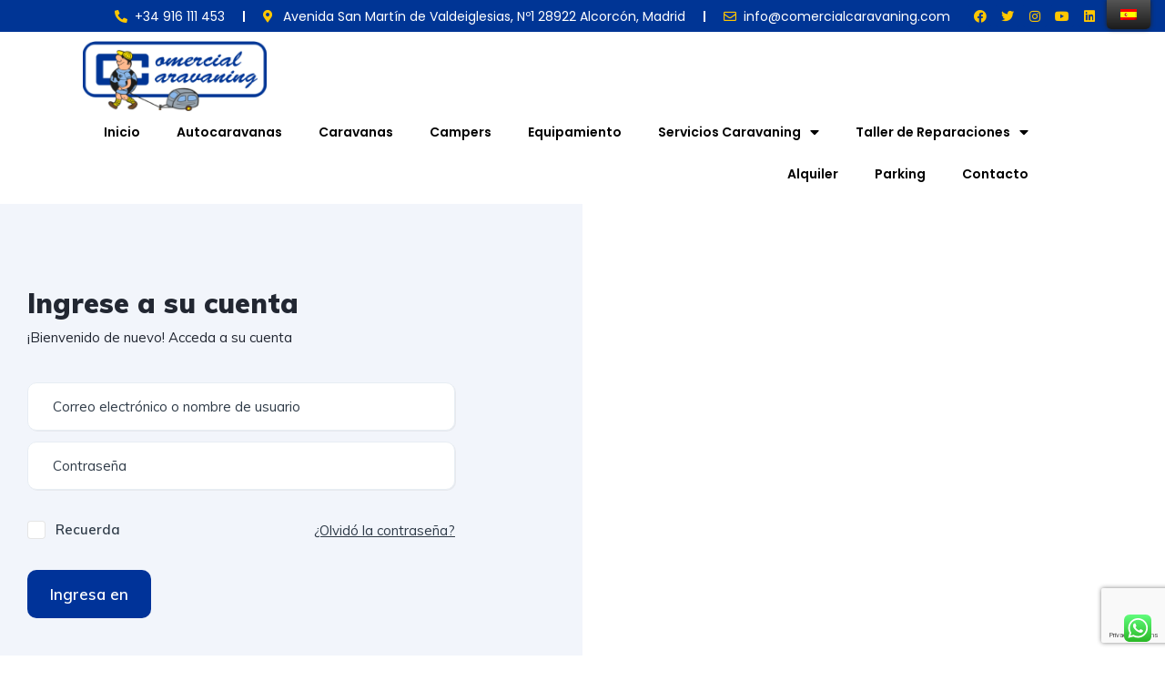

--- FILE ---
content_type: text/html; charset=utf-8
request_url: https://www.google.com/recaptcha/api2/anchor?ar=1&k=6LfRX-sZAAAAAN_3u2MvKTWGN79qd9NgrqO06tw0&co=aHR0cHM6Ly93d3cuY29tZXJjaWFsY2FyYXZhbmluZy5jb206NDQz&hl=en&v=PoyoqOPhxBO7pBk68S4YbpHZ&size=invisible&anchor-ms=20000&execute-ms=30000&cb=lmivbxvncibs
body_size: 48568
content:
<!DOCTYPE HTML><html dir="ltr" lang="en"><head><meta http-equiv="Content-Type" content="text/html; charset=UTF-8">
<meta http-equiv="X-UA-Compatible" content="IE=edge">
<title>reCAPTCHA</title>
<style type="text/css">
/* cyrillic-ext */
@font-face {
  font-family: 'Roboto';
  font-style: normal;
  font-weight: 400;
  font-stretch: 100%;
  src: url(//fonts.gstatic.com/s/roboto/v48/KFO7CnqEu92Fr1ME7kSn66aGLdTylUAMa3GUBHMdazTgWw.woff2) format('woff2');
  unicode-range: U+0460-052F, U+1C80-1C8A, U+20B4, U+2DE0-2DFF, U+A640-A69F, U+FE2E-FE2F;
}
/* cyrillic */
@font-face {
  font-family: 'Roboto';
  font-style: normal;
  font-weight: 400;
  font-stretch: 100%;
  src: url(//fonts.gstatic.com/s/roboto/v48/KFO7CnqEu92Fr1ME7kSn66aGLdTylUAMa3iUBHMdazTgWw.woff2) format('woff2');
  unicode-range: U+0301, U+0400-045F, U+0490-0491, U+04B0-04B1, U+2116;
}
/* greek-ext */
@font-face {
  font-family: 'Roboto';
  font-style: normal;
  font-weight: 400;
  font-stretch: 100%;
  src: url(//fonts.gstatic.com/s/roboto/v48/KFO7CnqEu92Fr1ME7kSn66aGLdTylUAMa3CUBHMdazTgWw.woff2) format('woff2');
  unicode-range: U+1F00-1FFF;
}
/* greek */
@font-face {
  font-family: 'Roboto';
  font-style: normal;
  font-weight: 400;
  font-stretch: 100%;
  src: url(//fonts.gstatic.com/s/roboto/v48/KFO7CnqEu92Fr1ME7kSn66aGLdTylUAMa3-UBHMdazTgWw.woff2) format('woff2');
  unicode-range: U+0370-0377, U+037A-037F, U+0384-038A, U+038C, U+038E-03A1, U+03A3-03FF;
}
/* math */
@font-face {
  font-family: 'Roboto';
  font-style: normal;
  font-weight: 400;
  font-stretch: 100%;
  src: url(//fonts.gstatic.com/s/roboto/v48/KFO7CnqEu92Fr1ME7kSn66aGLdTylUAMawCUBHMdazTgWw.woff2) format('woff2');
  unicode-range: U+0302-0303, U+0305, U+0307-0308, U+0310, U+0312, U+0315, U+031A, U+0326-0327, U+032C, U+032F-0330, U+0332-0333, U+0338, U+033A, U+0346, U+034D, U+0391-03A1, U+03A3-03A9, U+03B1-03C9, U+03D1, U+03D5-03D6, U+03F0-03F1, U+03F4-03F5, U+2016-2017, U+2034-2038, U+203C, U+2040, U+2043, U+2047, U+2050, U+2057, U+205F, U+2070-2071, U+2074-208E, U+2090-209C, U+20D0-20DC, U+20E1, U+20E5-20EF, U+2100-2112, U+2114-2115, U+2117-2121, U+2123-214F, U+2190, U+2192, U+2194-21AE, U+21B0-21E5, U+21F1-21F2, U+21F4-2211, U+2213-2214, U+2216-22FF, U+2308-230B, U+2310, U+2319, U+231C-2321, U+2336-237A, U+237C, U+2395, U+239B-23B7, U+23D0, U+23DC-23E1, U+2474-2475, U+25AF, U+25B3, U+25B7, U+25BD, U+25C1, U+25CA, U+25CC, U+25FB, U+266D-266F, U+27C0-27FF, U+2900-2AFF, U+2B0E-2B11, U+2B30-2B4C, U+2BFE, U+3030, U+FF5B, U+FF5D, U+1D400-1D7FF, U+1EE00-1EEFF;
}
/* symbols */
@font-face {
  font-family: 'Roboto';
  font-style: normal;
  font-weight: 400;
  font-stretch: 100%;
  src: url(//fonts.gstatic.com/s/roboto/v48/KFO7CnqEu92Fr1ME7kSn66aGLdTylUAMaxKUBHMdazTgWw.woff2) format('woff2');
  unicode-range: U+0001-000C, U+000E-001F, U+007F-009F, U+20DD-20E0, U+20E2-20E4, U+2150-218F, U+2190, U+2192, U+2194-2199, U+21AF, U+21E6-21F0, U+21F3, U+2218-2219, U+2299, U+22C4-22C6, U+2300-243F, U+2440-244A, U+2460-24FF, U+25A0-27BF, U+2800-28FF, U+2921-2922, U+2981, U+29BF, U+29EB, U+2B00-2BFF, U+4DC0-4DFF, U+FFF9-FFFB, U+10140-1018E, U+10190-1019C, U+101A0, U+101D0-101FD, U+102E0-102FB, U+10E60-10E7E, U+1D2C0-1D2D3, U+1D2E0-1D37F, U+1F000-1F0FF, U+1F100-1F1AD, U+1F1E6-1F1FF, U+1F30D-1F30F, U+1F315, U+1F31C, U+1F31E, U+1F320-1F32C, U+1F336, U+1F378, U+1F37D, U+1F382, U+1F393-1F39F, U+1F3A7-1F3A8, U+1F3AC-1F3AF, U+1F3C2, U+1F3C4-1F3C6, U+1F3CA-1F3CE, U+1F3D4-1F3E0, U+1F3ED, U+1F3F1-1F3F3, U+1F3F5-1F3F7, U+1F408, U+1F415, U+1F41F, U+1F426, U+1F43F, U+1F441-1F442, U+1F444, U+1F446-1F449, U+1F44C-1F44E, U+1F453, U+1F46A, U+1F47D, U+1F4A3, U+1F4B0, U+1F4B3, U+1F4B9, U+1F4BB, U+1F4BF, U+1F4C8-1F4CB, U+1F4D6, U+1F4DA, U+1F4DF, U+1F4E3-1F4E6, U+1F4EA-1F4ED, U+1F4F7, U+1F4F9-1F4FB, U+1F4FD-1F4FE, U+1F503, U+1F507-1F50B, U+1F50D, U+1F512-1F513, U+1F53E-1F54A, U+1F54F-1F5FA, U+1F610, U+1F650-1F67F, U+1F687, U+1F68D, U+1F691, U+1F694, U+1F698, U+1F6AD, U+1F6B2, U+1F6B9-1F6BA, U+1F6BC, U+1F6C6-1F6CF, U+1F6D3-1F6D7, U+1F6E0-1F6EA, U+1F6F0-1F6F3, U+1F6F7-1F6FC, U+1F700-1F7FF, U+1F800-1F80B, U+1F810-1F847, U+1F850-1F859, U+1F860-1F887, U+1F890-1F8AD, U+1F8B0-1F8BB, U+1F8C0-1F8C1, U+1F900-1F90B, U+1F93B, U+1F946, U+1F984, U+1F996, U+1F9E9, U+1FA00-1FA6F, U+1FA70-1FA7C, U+1FA80-1FA89, U+1FA8F-1FAC6, U+1FACE-1FADC, U+1FADF-1FAE9, U+1FAF0-1FAF8, U+1FB00-1FBFF;
}
/* vietnamese */
@font-face {
  font-family: 'Roboto';
  font-style: normal;
  font-weight: 400;
  font-stretch: 100%;
  src: url(//fonts.gstatic.com/s/roboto/v48/KFO7CnqEu92Fr1ME7kSn66aGLdTylUAMa3OUBHMdazTgWw.woff2) format('woff2');
  unicode-range: U+0102-0103, U+0110-0111, U+0128-0129, U+0168-0169, U+01A0-01A1, U+01AF-01B0, U+0300-0301, U+0303-0304, U+0308-0309, U+0323, U+0329, U+1EA0-1EF9, U+20AB;
}
/* latin-ext */
@font-face {
  font-family: 'Roboto';
  font-style: normal;
  font-weight: 400;
  font-stretch: 100%;
  src: url(//fonts.gstatic.com/s/roboto/v48/KFO7CnqEu92Fr1ME7kSn66aGLdTylUAMa3KUBHMdazTgWw.woff2) format('woff2');
  unicode-range: U+0100-02BA, U+02BD-02C5, U+02C7-02CC, U+02CE-02D7, U+02DD-02FF, U+0304, U+0308, U+0329, U+1D00-1DBF, U+1E00-1E9F, U+1EF2-1EFF, U+2020, U+20A0-20AB, U+20AD-20C0, U+2113, U+2C60-2C7F, U+A720-A7FF;
}
/* latin */
@font-face {
  font-family: 'Roboto';
  font-style: normal;
  font-weight: 400;
  font-stretch: 100%;
  src: url(//fonts.gstatic.com/s/roboto/v48/KFO7CnqEu92Fr1ME7kSn66aGLdTylUAMa3yUBHMdazQ.woff2) format('woff2');
  unicode-range: U+0000-00FF, U+0131, U+0152-0153, U+02BB-02BC, U+02C6, U+02DA, U+02DC, U+0304, U+0308, U+0329, U+2000-206F, U+20AC, U+2122, U+2191, U+2193, U+2212, U+2215, U+FEFF, U+FFFD;
}
/* cyrillic-ext */
@font-face {
  font-family: 'Roboto';
  font-style: normal;
  font-weight: 500;
  font-stretch: 100%;
  src: url(//fonts.gstatic.com/s/roboto/v48/KFO7CnqEu92Fr1ME7kSn66aGLdTylUAMa3GUBHMdazTgWw.woff2) format('woff2');
  unicode-range: U+0460-052F, U+1C80-1C8A, U+20B4, U+2DE0-2DFF, U+A640-A69F, U+FE2E-FE2F;
}
/* cyrillic */
@font-face {
  font-family: 'Roboto';
  font-style: normal;
  font-weight: 500;
  font-stretch: 100%;
  src: url(//fonts.gstatic.com/s/roboto/v48/KFO7CnqEu92Fr1ME7kSn66aGLdTylUAMa3iUBHMdazTgWw.woff2) format('woff2');
  unicode-range: U+0301, U+0400-045F, U+0490-0491, U+04B0-04B1, U+2116;
}
/* greek-ext */
@font-face {
  font-family: 'Roboto';
  font-style: normal;
  font-weight: 500;
  font-stretch: 100%;
  src: url(//fonts.gstatic.com/s/roboto/v48/KFO7CnqEu92Fr1ME7kSn66aGLdTylUAMa3CUBHMdazTgWw.woff2) format('woff2');
  unicode-range: U+1F00-1FFF;
}
/* greek */
@font-face {
  font-family: 'Roboto';
  font-style: normal;
  font-weight: 500;
  font-stretch: 100%;
  src: url(//fonts.gstatic.com/s/roboto/v48/KFO7CnqEu92Fr1ME7kSn66aGLdTylUAMa3-UBHMdazTgWw.woff2) format('woff2');
  unicode-range: U+0370-0377, U+037A-037F, U+0384-038A, U+038C, U+038E-03A1, U+03A3-03FF;
}
/* math */
@font-face {
  font-family: 'Roboto';
  font-style: normal;
  font-weight: 500;
  font-stretch: 100%;
  src: url(//fonts.gstatic.com/s/roboto/v48/KFO7CnqEu92Fr1ME7kSn66aGLdTylUAMawCUBHMdazTgWw.woff2) format('woff2');
  unicode-range: U+0302-0303, U+0305, U+0307-0308, U+0310, U+0312, U+0315, U+031A, U+0326-0327, U+032C, U+032F-0330, U+0332-0333, U+0338, U+033A, U+0346, U+034D, U+0391-03A1, U+03A3-03A9, U+03B1-03C9, U+03D1, U+03D5-03D6, U+03F0-03F1, U+03F4-03F5, U+2016-2017, U+2034-2038, U+203C, U+2040, U+2043, U+2047, U+2050, U+2057, U+205F, U+2070-2071, U+2074-208E, U+2090-209C, U+20D0-20DC, U+20E1, U+20E5-20EF, U+2100-2112, U+2114-2115, U+2117-2121, U+2123-214F, U+2190, U+2192, U+2194-21AE, U+21B0-21E5, U+21F1-21F2, U+21F4-2211, U+2213-2214, U+2216-22FF, U+2308-230B, U+2310, U+2319, U+231C-2321, U+2336-237A, U+237C, U+2395, U+239B-23B7, U+23D0, U+23DC-23E1, U+2474-2475, U+25AF, U+25B3, U+25B7, U+25BD, U+25C1, U+25CA, U+25CC, U+25FB, U+266D-266F, U+27C0-27FF, U+2900-2AFF, U+2B0E-2B11, U+2B30-2B4C, U+2BFE, U+3030, U+FF5B, U+FF5D, U+1D400-1D7FF, U+1EE00-1EEFF;
}
/* symbols */
@font-face {
  font-family: 'Roboto';
  font-style: normal;
  font-weight: 500;
  font-stretch: 100%;
  src: url(//fonts.gstatic.com/s/roboto/v48/KFO7CnqEu92Fr1ME7kSn66aGLdTylUAMaxKUBHMdazTgWw.woff2) format('woff2');
  unicode-range: U+0001-000C, U+000E-001F, U+007F-009F, U+20DD-20E0, U+20E2-20E4, U+2150-218F, U+2190, U+2192, U+2194-2199, U+21AF, U+21E6-21F0, U+21F3, U+2218-2219, U+2299, U+22C4-22C6, U+2300-243F, U+2440-244A, U+2460-24FF, U+25A0-27BF, U+2800-28FF, U+2921-2922, U+2981, U+29BF, U+29EB, U+2B00-2BFF, U+4DC0-4DFF, U+FFF9-FFFB, U+10140-1018E, U+10190-1019C, U+101A0, U+101D0-101FD, U+102E0-102FB, U+10E60-10E7E, U+1D2C0-1D2D3, U+1D2E0-1D37F, U+1F000-1F0FF, U+1F100-1F1AD, U+1F1E6-1F1FF, U+1F30D-1F30F, U+1F315, U+1F31C, U+1F31E, U+1F320-1F32C, U+1F336, U+1F378, U+1F37D, U+1F382, U+1F393-1F39F, U+1F3A7-1F3A8, U+1F3AC-1F3AF, U+1F3C2, U+1F3C4-1F3C6, U+1F3CA-1F3CE, U+1F3D4-1F3E0, U+1F3ED, U+1F3F1-1F3F3, U+1F3F5-1F3F7, U+1F408, U+1F415, U+1F41F, U+1F426, U+1F43F, U+1F441-1F442, U+1F444, U+1F446-1F449, U+1F44C-1F44E, U+1F453, U+1F46A, U+1F47D, U+1F4A3, U+1F4B0, U+1F4B3, U+1F4B9, U+1F4BB, U+1F4BF, U+1F4C8-1F4CB, U+1F4D6, U+1F4DA, U+1F4DF, U+1F4E3-1F4E6, U+1F4EA-1F4ED, U+1F4F7, U+1F4F9-1F4FB, U+1F4FD-1F4FE, U+1F503, U+1F507-1F50B, U+1F50D, U+1F512-1F513, U+1F53E-1F54A, U+1F54F-1F5FA, U+1F610, U+1F650-1F67F, U+1F687, U+1F68D, U+1F691, U+1F694, U+1F698, U+1F6AD, U+1F6B2, U+1F6B9-1F6BA, U+1F6BC, U+1F6C6-1F6CF, U+1F6D3-1F6D7, U+1F6E0-1F6EA, U+1F6F0-1F6F3, U+1F6F7-1F6FC, U+1F700-1F7FF, U+1F800-1F80B, U+1F810-1F847, U+1F850-1F859, U+1F860-1F887, U+1F890-1F8AD, U+1F8B0-1F8BB, U+1F8C0-1F8C1, U+1F900-1F90B, U+1F93B, U+1F946, U+1F984, U+1F996, U+1F9E9, U+1FA00-1FA6F, U+1FA70-1FA7C, U+1FA80-1FA89, U+1FA8F-1FAC6, U+1FACE-1FADC, U+1FADF-1FAE9, U+1FAF0-1FAF8, U+1FB00-1FBFF;
}
/* vietnamese */
@font-face {
  font-family: 'Roboto';
  font-style: normal;
  font-weight: 500;
  font-stretch: 100%;
  src: url(//fonts.gstatic.com/s/roboto/v48/KFO7CnqEu92Fr1ME7kSn66aGLdTylUAMa3OUBHMdazTgWw.woff2) format('woff2');
  unicode-range: U+0102-0103, U+0110-0111, U+0128-0129, U+0168-0169, U+01A0-01A1, U+01AF-01B0, U+0300-0301, U+0303-0304, U+0308-0309, U+0323, U+0329, U+1EA0-1EF9, U+20AB;
}
/* latin-ext */
@font-face {
  font-family: 'Roboto';
  font-style: normal;
  font-weight: 500;
  font-stretch: 100%;
  src: url(//fonts.gstatic.com/s/roboto/v48/KFO7CnqEu92Fr1ME7kSn66aGLdTylUAMa3KUBHMdazTgWw.woff2) format('woff2');
  unicode-range: U+0100-02BA, U+02BD-02C5, U+02C7-02CC, U+02CE-02D7, U+02DD-02FF, U+0304, U+0308, U+0329, U+1D00-1DBF, U+1E00-1E9F, U+1EF2-1EFF, U+2020, U+20A0-20AB, U+20AD-20C0, U+2113, U+2C60-2C7F, U+A720-A7FF;
}
/* latin */
@font-face {
  font-family: 'Roboto';
  font-style: normal;
  font-weight: 500;
  font-stretch: 100%;
  src: url(//fonts.gstatic.com/s/roboto/v48/KFO7CnqEu92Fr1ME7kSn66aGLdTylUAMa3yUBHMdazQ.woff2) format('woff2');
  unicode-range: U+0000-00FF, U+0131, U+0152-0153, U+02BB-02BC, U+02C6, U+02DA, U+02DC, U+0304, U+0308, U+0329, U+2000-206F, U+20AC, U+2122, U+2191, U+2193, U+2212, U+2215, U+FEFF, U+FFFD;
}
/* cyrillic-ext */
@font-face {
  font-family: 'Roboto';
  font-style: normal;
  font-weight: 900;
  font-stretch: 100%;
  src: url(//fonts.gstatic.com/s/roboto/v48/KFO7CnqEu92Fr1ME7kSn66aGLdTylUAMa3GUBHMdazTgWw.woff2) format('woff2');
  unicode-range: U+0460-052F, U+1C80-1C8A, U+20B4, U+2DE0-2DFF, U+A640-A69F, U+FE2E-FE2F;
}
/* cyrillic */
@font-face {
  font-family: 'Roboto';
  font-style: normal;
  font-weight: 900;
  font-stretch: 100%;
  src: url(//fonts.gstatic.com/s/roboto/v48/KFO7CnqEu92Fr1ME7kSn66aGLdTylUAMa3iUBHMdazTgWw.woff2) format('woff2');
  unicode-range: U+0301, U+0400-045F, U+0490-0491, U+04B0-04B1, U+2116;
}
/* greek-ext */
@font-face {
  font-family: 'Roboto';
  font-style: normal;
  font-weight: 900;
  font-stretch: 100%;
  src: url(//fonts.gstatic.com/s/roboto/v48/KFO7CnqEu92Fr1ME7kSn66aGLdTylUAMa3CUBHMdazTgWw.woff2) format('woff2');
  unicode-range: U+1F00-1FFF;
}
/* greek */
@font-face {
  font-family: 'Roboto';
  font-style: normal;
  font-weight: 900;
  font-stretch: 100%;
  src: url(//fonts.gstatic.com/s/roboto/v48/KFO7CnqEu92Fr1ME7kSn66aGLdTylUAMa3-UBHMdazTgWw.woff2) format('woff2');
  unicode-range: U+0370-0377, U+037A-037F, U+0384-038A, U+038C, U+038E-03A1, U+03A3-03FF;
}
/* math */
@font-face {
  font-family: 'Roboto';
  font-style: normal;
  font-weight: 900;
  font-stretch: 100%;
  src: url(//fonts.gstatic.com/s/roboto/v48/KFO7CnqEu92Fr1ME7kSn66aGLdTylUAMawCUBHMdazTgWw.woff2) format('woff2');
  unicode-range: U+0302-0303, U+0305, U+0307-0308, U+0310, U+0312, U+0315, U+031A, U+0326-0327, U+032C, U+032F-0330, U+0332-0333, U+0338, U+033A, U+0346, U+034D, U+0391-03A1, U+03A3-03A9, U+03B1-03C9, U+03D1, U+03D5-03D6, U+03F0-03F1, U+03F4-03F5, U+2016-2017, U+2034-2038, U+203C, U+2040, U+2043, U+2047, U+2050, U+2057, U+205F, U+2070-2071, U+2074-208E, U+2090-209C, U+20D0-20DC, U+20E1, U+20E5-20EF, U+2100-2112, U+2114-2115, U+2117-2121, U+2123-214F, U+2190, U+2192, U+2194-21AE, U+21B0-21E5, U+21F1-21F2, U+21F4-2211, U+2213-2214, U+2216-22FF, U+2308-230B, U+2310, U+2319, U+231C-2321, U+2336-237A, U+237C, U+2395, U+239B-23B7, U+23D0, U+23DC-23E1, U+2474-2475, U+25AF, U+25B3, U+25B7, U+25BD, U+25C1, U+25CA, U+25CC, U+25FB, U+266D-266F, U+27C0-27FF, U+2900-2AFF, U+2B0E-2B11, U+2B30-2B4C, U+2BFE, U+3030, U+FF5B, U+FF5D, U+1D400-1D7FF, U+1EE00-1EEFF;
}
/* symbols */
@font-face {
  font-family: 'Roboto';
  font-style: normal;
  font-weight: 900;
  font-stretch: 100%;
  src: url(//fonts.gstatic.com/s/roboto/v48/KFO7CnqEu92Fr1ME7kSn66aGLdTylUAMaxKUBHMdazTgWw.woff2) format('woff2');
  unicode-range: U+0001-000C, U+000E-001F, U+007F-009F, U+20DD-20E0, U+20E2-20E4, U+2150-218F, U+2190, U+2192, U+2194-2199, U+21AF, U+21E6-21F0, U+21F3, U+2218-2219, U+2299, U+22C4-22C6, U+2300-243F, U+2440-244A, U+2460-24FF, U+25A0-27BF, U+2800-28FF, U+2921-2922, U+2981, U+29BF, U+29EB, U+2B00-2BFF, U+4DC0-4DFF, U+FFF9-FFFB, U+10140-1018E, U+10190-1019C, U+101A0, U+101D0-101FD, U+102E0-102FB, U+10E60-10E7E, U+1D2C0-1D2D3, U+1D2E0-1D37F, U+1F000-1F0FF, U+1F100-1F1AD, U+1F1E6-1F1FF, U+1F30D-1F30F, U+1F315, U+1F31C, U+1F31E, U+1F320-1F32C, U+1F336, U+1F378, U+1F37D, U+1F382, U+1F393-1F39F, U+1F3A7-1F3A8, U+1F3AC-1F3AF, U+1F3C2, U+1F3C4-1F3C6, U+1F3CA-1F3CE, U+1F3D4-1F3E0, U+1F3ED, U+1F3F1-1F3F3, U+1F3F5-1F3F7, U+1F408, U+1F415, U+1F41F, U+1F426, U+1F43F, U+1F441-1F442, U+1F444, U+1F446-1F449, U+1F44C-1F44E, U+1F453, U+1F46A, U+1F47D, U+1F4A3, U+1F4B0, U+1F4B3, U+1F4B9, U+1F4BB, U+1F4BF, U+1F4C8-1F4CB, U+1F4D6, U+1F4DA, U+1F4DF, U+1F4E3-1F4E6, U+1F4EA-1F4ED, U+1F4F7, U+1F4F9-1F4FB, U+1F4FD-1F4FE, U+1F503, U+1F507-1F50B, U+1F50D, U+1F512-1F513, U+1F53E-1F54A, U+1F54F-1F5FA, U+1F610, U+1F650-1F67F, U+1F687, U+1F68D, U+1F691, U+1F694, U+1F698, U+1F6AD, U+1F6B2, U+1F6B9-1F6BA, U+1F6BC, U+1F6C6-1F6CF, U+1F6D3-1F6D7, U+1F6E0-1F6EA, U+1F6F0-1F6F3, U+1F6F7-1F6FC, U+1F700-1F7FF, U+1F800-1F80B, U+1F810-1F847, U+1F850-1F859, U+1F860-1F887, U+1F890-1F8AD, U+1F8B0-1F8BB, U+1F8C0-1F8C1, U+1F900-1F90B, U+1F93B, U+1F946, U+1F984, U+1F996, U+1F9E9, U+1FA00-1FA6F, U+1FA70-1FA7C, U+1FA80-1FA89, U+1FA8F-1FAC6, U+1FACE-1FADC, U+1FADF-1FAE9, U+1FAF0-1FAF8, U+1FB00-1FBFF;
}
/* vietnamese */
@font-face {
  font-family: 'Roboto';
  font-style: normal;
  font-weight: 900;
  font-stretch: 100%;
  src: url(//fonts.gstatic.com/s/roboto/v48/KFO7CnqEu92Fr1ME7kSn66aGLdTylUAMa3OUBHMdazTgWw.woff2) format('woff2');
  unicode-range: U+0102-0103, U+0110-0111, U+0128-0129, U+0168-0169, U+01A0-01A1, U+01AF-01B0, U+0300-0301, U+0303-0304, U+0308-0309, U+0323, U+0329, U+1EA0-1EF9, U+20AB;
}
/* latin-ext */
@font-face {
  font-family: 'Roboto';
  font-style: normal;
  font-weight: 900;
  font-stretch: 100%;
  src: url(//fonts.gstatic.com/s/roboto/v48/KFO7CnqEu92Fr1ME7kSn66aGLdTylUAMa3KUBHMdazTgWw.woff2) format('woff2');
  unicode-range: U+0100-02BA, U+02BD-02C5, U+02C7-02CC, U+02CE-02D7, U+02DD-02FF, U+0304, U+0308, U+0329, U+1D00-1DBF, U+1E00-1E9F, U+1EF2-1EFF, U+2020, U+20A0-20AB, U+20AD-20C0, U+2113, U+2C60-2C7F, U+A720-A7FF;
}
/* latin */
@font-face {
  font-family: 'Roboto';
  font-style: normal;
  font-weight: 900;
  font-stretch: 100%;
  src: url(//fonts.gstatic.com/s/roboto/v48/KFO7CnqEu92Fr1ME7kSn66aGLdTylUAMa3yUBHMdazQ.woff2) format('woff2');
  unicode-range: U+0000-00FF, U+0131, U+0152-0153, U+02BB-02BC, U+02C6, U+02DA, U+02DC, U+0304, U+0308, U+0329, U+2000-206F, U+20AC, U+2122, U+2191, U+2193, U+2212, U+2215, U+FEFF, U+FFFD;
}

</style>
<link rel="stylesheet" type="text/css" href="https://www.gstatic.com/recaptcha/releases/PoyoqOPhxBO7pBk68S4YbpHZ/styles__ltr.css">
<script nonce="XzObdQFcE75T8LoPboz6cw" type="text/javascript">window['__recaptcha_api'] = 'https://www.google.com/recaptcha/api2/';</script>
<script type="text/javascript" src="https://www.gstatic.com/recaptcha/releases/PoyoqOPhxBO7pBk68S4YbpHZ/recaptcha__en.js" nonce="XzObdQFcE75T8LoPboz6cw">
      
    </script></head>
<body><div id="rc-anchor-alert" class="rc-anchor-alert"></div>
<input type="hidden" id="recaptcha-token" value="[base64]">
<script type="text/javascript" nonce="XzObdQFcE75T8LoPboz6cw">
      recaptcha.anchor.Main.init("[\x22ainput\x22,[\x22bgdata\x22,\x22\x22,\[base64]/[base64]/[base64]/[base64]/[base64]/UltsKytdPUU6KEU8MjA0OD9SW2wrK109RT4+NnwxOTI6KChFJjY0NTEyKT09NTUyOTYmJk0rMTxjLmxlbmd0aCYmKGMuY2hhckNvZGVBdChNKzEpJjY0NTEyKT09NTYzMjA/[base64]/[base64]/[base64]/[base64]/[base64]/[base64]/[base64]\x22,\[base64]\\u003d\x22,\x22wpXChMKaSzLDgsOBw4dWw77DnsKawpRgS0LDqcKfIwHCmMKewq50SSxPw7N7FMOnw5DCn8OCH1QXwq4RdsO0wodtCQVqw6ZpYU3DssKpVjXDhmMlc8OLwrrCoMOXw53DqMOxw7Nsw5nDs8KcwoxCw6/Dr8Ozwo7CnMOvRhgew6zCkMOxw7XDrTwfAy1ww5/DoMOEBH/DjW/[base64]/CnEzCqcKGCH3DlcOJKUhCV0cBIsK1wqfDpUfCt8O2w53Dn2/DmcOidS3DhwBwwol/w75LwqjCjsKcwooKBMKFfgfCgj/CrhbChhDDo2crw4/Ds8KYJCItw60ZbMODwrQ0c8O7f3h3RMOaM8OVd8OKwoDCjG7Cukg+LsOOJRjCqMKQwobDr2NcwqptHcOSI8OPw4LDqwB8w7DDiG5Ww4vCqMKiwqDDmMO+wq3CjWzDijZXw6jCqRHCs8KBAlgRw6/DlMKLLkDCncKZw5U+M1rDrkHCrsKhwqLCrzs/wqPChBzCusOhw58gwoAXw7vDkA0OOsKPw6jDn10ZC8OPUMKVOR7DiMKWVjzCtcKdw7M7wrsOIxHCjMOhwrMveMOLwr4vVMOdVcOgPsOCPSZnw4EFwpFgw7HDl2vDiwHCosOPwp7Cv8KhOsKvw7/CphnDp8OWQcOXb18rGyogJMKRwrvCuBwJw4zCvEnCoAPCqBt/wrbDr8KCw6dfGGstw63ClEHDnMK1HFw+w4xuf8KRw54MwrJxw7vDrlHDgHVmw4UzwpwDw5XDj8O3wr/Dl8KOw6c3KcKCw4jCsT7DisO3R0PCtVDCn8O9ETzCucK5anHCqMOtwp0RCjoWworDknA7WcOtScOSwqfClSPCmcKCY8Oywp/DpRlnCQPCoxvDqMK4wo1CwqjCrsOQwqLDvwTDssKcw5TCkwQ3wq3CiwvDk8KHJQkNCSfDq8OMdgHDoMKTwrcMw4nCjkozw75sw67Crg/[base64]/CgMKpwoIkH8OILsKewrZKw7g1SxcZQgnDnsOiw73DownCq17DqETDqWw8UFAgdw/CvsKldUwEw7vCvsKowod7O8OnwpN9ViTCkVcyw5nClcOPw6DDrHU7fR/CgkwiwpwlDsOvwqDCpSrDlsO4w4EqwrQ5w4lSw7hbwp3DrcO7w5bCjsOlI8KMw6F1w4fCgDAOScO1KsKew7/[base64]/Dr3UBw57Dh8K4w73DocKww4nCpQ4iw6EBVsKbGjHCoj/DumouwqgRC2U3C8Kqw4xhOncNSXLCiC3Cm8KAF8K2cWzCjhE3w69Dw6nCnRFyw4VNOxHCjcOFwqV2w4TDvMOBRVlAwqrCqMKswq17EsOcwql8woHCosKPw6scw5QJw5fCmMOfKjHCliLCrMKkQ3pSw5tjLGTDvsKWCsKlw69dw61ew4fDs8Kfw5BGwoPCvMObw4/CrW5gayXDmcKQw6XCsWg9woVzwrrDikJywqvDol/[base64]/[base64]/[base64]/w5o3NsKxXcO0JgXCtVt2EsKadHLDtsOaBxDCqsK2wr/DuMKpEMO2wqPDomjCusKJw5/Doj3DpEzCscOGOMOIw4VuDzEJwoIeAkYpw5jDm8OPw4LDvcKWw4PDm8KEwp0Ma8O1w5XCtcOnw5puSAvDvnQ3FHdnw4Maw6xswoPCmHLDs0QLMAPCnMO3cw/DkXDDr8K9TR3CicKjwrbCvMKMLxp7eXBiOcK4w4ITWjzCiGQOw7TDh0Jdw5Ivwp/Cs8OCCsORw7TDj8KXKFzCgsOfJ8Kew6VlwqnCh8KJKH3Do0Uaw4TCj2QSUsKBaR1jw4bCucOdw77DscKQJlrCpTslDcOBKcKZdcOEw6JYGBTDtsOawqfDhMOiwrHDiMOTw5UJT8Kpwp3DksKpYVDCgcOWXcONwrcmwrvCpMKkw7dKMcOVHsK/wqAKw6vCu8OiTiXDusKfwqbCvn0dwrJCHsK8woAyeEvDjMOJRXhBwpfCvUQ/w6nDvgnCmT/[base64]/DqsOGw6LDjMKZwq3CocKCD8K2Qy0tUmfDk8O4w58lMcOLw6rCsG/Cv8O9w4vCksKmw7zDrcKbw4fCuMKkwqk4w7xxwpPCsMOafl3CtMK+djhSw7RRGgUTw6LDin/ClE7DrMKmw4oqT1XCvzQ1w6rCs1zCp8K8acKbdMKOeDnDm8K7X2zDnks2TsKATMO4w7s0w6RANnBywpFjw5RtTsOtTMKewohnScOww7rCv8K/[base64]/[base64]/[base64]/DjMOtC8KiTMKRL8KFw5t+w5khcjhFCGBTwqc6w4Y5w4Y/VD/DjsKVcsOkwohhwojCksKgw67CjH4OwozCrcKlOsKAwonCp8KtJWTCjHjDlMKnwqfDrsK4SMO5MnfCvcKAwoDDvADDhsKuHRjDo8K3ahtlw58uw43ClHfDt1vCjcOuw5wxWgHDomDCrsO/TsOwCMOOR8OzPwzDvV4xw4B1ecKfKkd5IRFfwojCtMKgPFPDn8Ouw53DmsOnW3kfBhbDosK1G8OGZSZZAntuw4TDm15ew4LDnMO2PRkow7bCvcKHwrJNw7Jaw4/CvHU0w44pHGkUw4LDi8KvwrPCg13DoSpHdcKbJsOYwo/Ds8Kzw6AtBlteZQMgZsOCT8KVNsOTC3jCvMKIfcOlM8KewpvDvg/CmANvV0M+w4vDhcO0GwLCr8KaNVzClsO5VQnDtyPDs13DsQjCk8KOw6EawrnCm2BfLXnDr8OZIcO8wrUTKR7CscKXSSA7w5x5FDoRPH8cw6/[base64]/W8O3wpzDsMO7wqR6F8KMaDQlw5QVw4nCun/DvMKCw5cLwpvDqsK1A8K2HcKJcwMNw7xdB3XCicOACRVWw5rCt8OWXsK3Mk/CtnzDs2AsEMKoX8OXYsOuD8O1Q8OOJsO2w53CgBXDpHzChsKLREzChwTCsMKSWsO8wrjDtcOZw7RrwqjCo2UoJnHCtsKiw6HDni7DssKXwpAZdsONDsOpasK3w4Nyw5/DpkrDrgrCkHjCnh7Drz7CpcOiw6hDwqfCiMOsw6MUwoRrwq9sw4cXw7bCk8KRWBrCvW3CjXzDnMOuVMK/HsKTMMKfNMO9OsKKaR9bTFLDhsK7OsKDw7FQEkElE8Oyw7txCcOAZsOpFMK9w4jDucOkwplzfMOwMnnCtGfDmBLCn2jCmBRawrUkGkZfU8O5w7jDl0fChXEnw4zDt2LCp8OAKMKpwot/w5zDvsKbw7BOwqLCkMKRwo97w7how5XDnsO4w7nDgCTDlUzCrcOAXwLCrsKoDMO0wo/CvE3Dj8Kcw5R+cMKnw6cEDMOERcK+wokKDsKRw63DlcOrbDfCuFPDpFkowqMzVVVTFhrDs1jChMO1HAFUw44Rw49Ew7TDpcOmw4wFGsOawq53wr05wpPClDnDnl7CjMKcw5DDt3TCoMOKwpfCpDfDhcOQSMK5EiXCmynCvwTDgcOkEXd0wr/DnMOyw5liVzxOwpbDvUDDn8KYJB/CusObw7XCmcKZwrvCsMKYwrsMwq3ClEbCmXzClV7Ds8KmBj/[base64]/DpMK8w43DnMKKwpkXwodXPUkOJ8Oaw67DpRDCtGJOWzbDt8OqeMOHwobDvsK0w7bCjMOXw4nCsSRZwp0cL8KfUcOWw7vCgGRfwos4TsK2C8O4w5/[base64]/wpvCrCIQLS5Bwq/[base64]/GQtGDwp7wpvClE7Ck3QDOFbDusKBe2vCqMKYRmnDkVwAcsKbFVbDh8Ksw73CrGMSd8KfbsOjwpo1woTCpMOMfBE/wrvCocOOwogjTAvCkcKswpRnwpbCnMOKLMOKDmV0wpjCqMKMwrF9wprDgVPDsDoyWMKzwoAUGkUEEMKSW8OVw5TDosKGw7rDv8Kgw6BzwoDDscOSBcO7IsOuQD3CgsOnwo1Cwps/woNDQADCuCzCqSRzHcOvO3PDmsKkEMKdTFDCmcObAMOJY1/DusOmWF3DgU7DuMOKKMKeAjzDm8KeO00Tc3JiRMOlDiFQw4JhXMKDw5p7wo/ClCUpw67CjMKgw5rCt8KcUcK8KwY4OkkbXXzCu8OqK2oLLsOkXAfCpsK0w7jCtVkLw7rChMKqRSEdw68BMMKLW8KiTirCusK7wpksCGnCl8OOL8Kcw7whwp/DtjzClzzDlAt2w789w7vCicO6wrgzc2/DhsKbw5TDnQpowrnDlcK/AcObw5PDgjPClcOgwqnCrcKiwpHDlsOewrfDrFDDk8Oyw7pLZjJvwqfCt8OWw4nDnAg2ZRLCimNeYcKXKMKgw7DDj8KswrF3wr9TEcOwZjXCiAvCtlDCvcKhEcOEw4ZjHMOJQcOQwr7ClsOOG8OCXMKKw4vCoEppK8K6cCnCgEXDqF/[base64]/CnWQZJsOhE8KDXcObeMOpw6xRDsOFw4UZwqPDripDwo4vE8Kxw5UtISZ/w7g1NjDDgWhdw4NCJcOLw5HCnMKpBE12w4lAURvCog/DrcKkw4QMwrp8wojDuh7CtMO3woPDv8K/[base64]/Ck3PCjQQCGWrCoMKBw7pKwptYbMKCRCLChcOxwpzDk8OhQGXDtsOXwpxEwptyEAJLGMO9cjVtwrfCq8Osdi5yZHtEDcK5YcOaPQnCgTI/BsK8FcODQn0lwqbDmcKlasO8w6JscQTDjzl8b2jDjcO5w4PDugjCswbDu0HCjsOVMzhrTMKubjsrwrURwrjCs8OODcKBEsKDBTp2wo7CmHAUH8OQw53CkMKhEcKKw7jDpcO8a1BZDcO2EsOSwqnClmjDrcKIaHPClMOAUw/DqsOuZhIfwrFrwqQiwpjCvRHDmcOcw5MuXsOiCsOPFsKQWMO/YMOqesKnL8K0wqUCwqIawps5woBqBcOIO23CmMKkRhAhe0YmLsONQ8KQQsKNw4pJHV/CkHfDrETDgsOhw5gkfCjDq8K/wrjCnMOBwr3Cn8O4w5VdUMK6EQoSwr3CtcO2SSHCoVRwZcK1PnTDucKKwrg7F8K8wrhGw5/DmcOHDBUww5/CtMKmIxosw5nDhEDDpBHDrcOBKMOoJzU9w6nDvgbDiDnDrhRCw6lLEMO2w67DnEEEwoo5w5MHb8Kow4cjBTTDkAnDlcKiwphhL8KRw5F1w6Vgwr45w7ZIw6ITw4DCncOLGFnCjl5iw7Ysw6HDkF/DnQxZw7xfwpNow7EuwrPDoic4NsKTWMO1w5DCtMOrw6V4wrTDusOqwoXCpHczw6YJw6/DsXzCtXDDigXChXDClcKzw7DDkcOPGSJEwrQAwpjDgE/CvMK5wobDlwFkIQLDucOcfS4YIsKgPzcXwobDvwzCqMKGGinCv8Olc8OPw5nCnMOjw5XDvcOvwrTChmAfwrwrZcKMwpEdw6wmw5/CugPDoMKDQAbCgsKSbl7DvMKXQFJAU8OdUcKyw5LDv8OFwq7ChmUaDU7DtMO6wp05wpPCnBXDpMKVw7HDj8Kuwp0Uw47CvcKSXw7CilleNCzCug1aw5pEDl3DuxXDvcKxax/Dl8K0wowFCRBYGcOwB8KTw4nCjMKRw7DCmlcvFX/CrMO/eMKjwphKOHrCocODw6jDjRMZBw/DosKXAMKIw47CnSkdwq5DwpzDo8O8dcOzw4nDnV7CkSRbw7PDgjd8wpfDhsK3wrjCjMKuGcOUwrzCn2zCg2rCnmNUw5/DkCTCkcKoQUhZR8Kjw7vCgxs5ZkHDmsO6GsKFwqLDmHXDrcOrNMOcPGFPeMOKVsOhagg8WMOwL8KQwpzCjsKZworDoAIYw6Vawr/ClsOSIMOOXsKFEMKeFsODd8K5w5nDpn7CkEPDinQkCcKzw5nCu8OewqfDpcKjbMKSw4DDv00ROC3CkynDnz4XPsKTw5TDkSfDsnYePcOHwoc8wpJGXAPCrnU7a8KFwobCicOOwoVDaMOAX8O7w4Jiwpl8wrTDpsKsw44bWlXCocK/wqQAwoQaCMOiesOjwo/[base64]/w5dBwrLCqnU+w497w5HDrW7Dt8OWOcOMw6XDt8OSZ8OYw7VSWsKKw61PwqE0w6nCjsOHLFkCwozCsMKBwqwuw6rCnivDnMKuGDvDozxswr7CjMK/w7JHw65bSMKfbTxdIyxtBcKcPcOSwr9LbDHCgcOIUk3CtMOMwqLDlcK6wqgnf8KmL8O1AcO8c2wUw5MsNgfCqMKQw5orw7QBfyBUwqPDnzLDg8Ocw6VUwqJsasOsJcK6wrIZw6UYw5nDtj3DuMKaHwtowrbDrjjCqW3CsF/DsE7DmjTCvsOFwoVVa8KJfWdFOcKsScKZEBJWPxjCrwPDtcOcw7bCmQBxw6sRZ39jw4g3wpZ+wqLCikTCvURAw5EuUm3Cl8K5w4nCn8OhHFBLesKeEmN5wrZoZ8ONVsOzZcKDwo91w5/DisKzw751w5pfcsKgw7PCvFzDjhh5w53CncOqHcK8wrxiLXzCkgPCmcKRGcO+CsKSHSXClWkXEMKlw6PClMOMwrJHw7LCtMKeDMOMIFVuH8K8P25xAFzCusKFwp4EwrvDsUbDkcKGe8K2w70kX8K7w6TCpcKwYg3DvW3CrMKYbcOiw4LCsDrDvzdMG8KTL8ORwq/CtjjDlsKBw5rCuMKDwp1VH2fCgsOuJEMcecKZwp8bw5U8wo/CnQtjwpwLw47Cg1UdDU84CyPCi8K3c8KTQi41w692Q8ODwrIebcKPw6UEwrHDqSQxb8KnSXlYOsKfd2bCpy3Cn8OHSlHClzxgw6x1DyxCw7nClSHDrw56PxMdw4vCiWhNwpl0w5JZwqlCfsKjw6PCsSfDgcOYw5/CssOhw6R3fcOCwpUHwqMmwoUpIMKHfMKtwr/Dm8KRwqzDlD7ChcO7w4TCusKBw6Ffc2sXwrXDnXvDisKdIWRTT8OIYC9iw5vDgMOKw7jDkxJ2wpokw7Z+woPDgsKgFRM0w4zCkMKve8ONw54dPgjCiMK2Sh82w4RHbcKIwpfDvj3CiWvCm8O/[base64]/w5rCuDzDnSXDuMKzDBBtG8OGwrdfwqDDtlxIw45xwoRhMsOMwrAySCvCmsKywrZPwo87ScOmQMKGwqdFw6gcw6ZVw5LCs1XDqMOHaWHDjQRXw7rCg8Kfw7J1Vm3DpcKsw55fwpBYez/[base64]/wqpENsOeXUTDpMKpA8KhClkVQcKRFRAXHQsCworDqsKBbcOUwokGQQfCoW/CusKSYzszwp0QOcO8IzvDqMKzVh1aw7XDn8KAfnxzLcKWwqVWLSpZB8K5Rw7CqVPDoW59XF3Drycjw6F5wooRETFVc27DisO4wotJVcOmPDdwK8KiJjxBwqQrwq/DrnF5fELDiB/Dr8KOIMOswp/CnX1ITcKewoxOWsOdGwLDvUhIDnMGOWzDsMOGw57Cp8KGwr/DjMOydsOAdHEdw4bCvWpuwpA+WsKsZWjCocK9wrTCn8OAw6zDjMOVMMK3LcOuw6rCpinCp8K6w4V5THFDw57DrcOxdMOvGMKaQMKxwqsfK30dZSZzVljDki7DnUnCgcKKwrbCl0XDt8O6e8KVXsOdOCgFwp4IHnFYw5NWw6rDkMOhwqZyWW/DncOMwr3CqWjCucOGwp9WSsOewodLB8OBVw7CphRdw7N6SlvDgSDClxzCv8OyP8K2VXHDuMK/wrnDkFBDwpzCk8ObwoPCmcO6W8K0GmRXGcKPwr5hHQjCmQbCoWbDjMK6DwZ8w4pRPg46RcK2wo/[base64]/DlcKqw4jDnVESNy3DrMOvw6/DocOowpzDqQhAw5RPw4PDkzzChMOTXcKswoLDp8KmUMOsSWk1VMOHw43DllDDgMO5RcORw45hwrdIwojDtsORw7LDmELCncK8FsK5wozDvcKoQMKTw780w4Azw7ZyOsKBwqxKwooaQljDtEDDkcKObcOOwoXDtkbDplVHWU3CvMO/w4jDrsO4w4/Cs8OowoTDogvCjmQ/wq5ywpbDuMKIw6bCpsKIworCv1DDnMOfBUFhViVCw6PDhDTDi8KXS8O4AMOAwoXCu8OBL8KOw6nCsVfDgsOQT8OrYxTDuEovwqVxwrtaSsOow77CohErwrtsFjdqwpzClW/DjsKEWsOqwr/DhSUwDSDDiT4XTUjDp1N6w5cKVsOrwo1BbcKYwp41wrAlGMK7XsKOw7jDvMOSw44DPVfClFHCjkgwYER/w6oDwojDqcK9w782Z8O8w4rCsB/CpznDiXPCscKcwq1Aw5TDrsOvbsOHacK5wpYHwqA/[base64]/Di8KAc8OHwrnCj1VWJnbCscO8LMOuw43DjHvDlsO/wrbDisOFTnMiNcKMwpoAwrzCtMKUwqTCu2vDmMKswogVdMOawqNBH8KEw41nLsKqGMOZw5hnFcKuGsOBw4rDrUs8w49uwo80wqQhH8Ogw7Jrw54Dwq9hwpjCqMKPwoFgFTXDq8OVw50vZsKjw4dfwooIw7LCrF7CuzxTw4jDr8K2w7c/w7BAccKGfcKowrPCkAbCm1fCjmnDu8OnBcO0NsKLYsKibcOaw49Iwo/DusKxw6vCp8O/w6nDs8OSExIrw6FyesOIHXPDusKpekvDlVk9WsKXMcKfMMKBw4Zkw44tw6tHw5xJCV0cXSbCt2BPw4XCuMKXXnfCiBvDqsKAw49iwp/DugrCrcO/L8OFYzsLXcO8R8KmbibDnTXCtWUVYcOdw4/DuMKww4nClCHDr8Orw4nDr0bCsjFSw74pwqIuwqBkw5DDuMKow5LDjcOawpM9WCYvMnjCp8OmwrEHesKvSWkjw7w/[base64]/Cv1nCpcK7w4owZm/DlFhHwoHCv8OdwrrDpcORw7rDmcOpwqgbwrfDu2vCrcK4c8KYw502w4oCw64LNsKDbhHDuhJvwpzCr8OgFHjCmgFewpQWAMK9w4nDqlHDq8KsUh7DuMKYUX/Dr8OKPRfCpADDpnsgd8KQwr84wqvDkXPCncKtwpjCp8ObZ8KYw6hbwqfDg8KXwroDwrzDtcOwZcOZwpUIXcOoIyVmw5PDhcK6wq0BT2DDtH/DtA4EJXwfw6HCt8K/[base64]/DncOBFsOofMOvwoDDocKHHcK3wrLCrcK2wp7CmzHDoMK3UGlSERXCt3kkwrlMwqMiw4/CiHpVJ8K7VsOdNsOZwoYCQMOywp/[base64]/CicKASgE3NsK0w4xNw7vClkrDtMODw414w4bDksOdw4VjN8O1wqdMw4jDgcOSXEzCuzTDscOywpFWUAPDgcKnZhXDpcONE8KzPSUVcMO7wq/CrcOuO23Ci8OQwrU0GkPDjsOzcRvCiMKFCA3Dp8KGwrJlwrPDoWDDtRV1w5s+TsOywoAFw5R9IsK7X3AUcFkQT8KcZlsaasOMw4QOXhHDoV7CtSEHVShYw4/[base64]/wpgjwoXDmcOpLB1dA8OVTTDCvGPCrcOjwo1mwpcMwpMZw6DDmcO/w6TCviLDhwrDt8ODTsKdBxdiQVzDhBDDgsKeP3lcTBJXCUjCgBlSdHEiw5nCi8KDAsK2JlUKw77DrnTDmhbCjcO3w6rCnTAKbcO2wpdVVsKPYxfCm3bCiMKgwqRhwp/DnmzCgMKreRcywqPDh8O9UcOuG8O5wofDhk3CtUsaUV/CkMOVwpHDlcKTNijDv8OkwpPCkWRQGmzCi8OHOcKnOU/[base64]/CucKoFMKAw5tkGm0NAw14wrpuUQ3DlcKHB8OpbcKCd8KiwqnDicOcanh5CznCgsKXTG3ConzDnig+w7tFGsO1wrpEw5jClwxow5nDhcKwwqhEE8K/wqvCuW3DmsKNw7l2BgYXwpDDmsOlwrHCliAwW0UkM2HCi8KIwrfCgMOawrFXw5oNw4HChcO/[base64]/XsOuwoVNa3wyZ8KjwoQrBnVWNynDhAbDtcO9OcOXw74ow4hlRcOdw6wZDcOFwqQvGw/Dl8KTGMOsw7/DisOewoLCkTLDksOvw6FiHcOxW8OMMz7Co2nClsOFPRTCkcOVEsK8JGvDrMO+Jx8Ww7PDnsKOJcOBOnPCgSLDsMKWwqXDmls1encvwpspwosMw5TCk3bDpsKWwrHDoTwqLB9VwrcdBi8SIDLCgsO7N8K0H21RBHzDrsKKIX/[base64]/DrcKIESXCqgsTwoHDuibCikDCrsKCwrwrwpnClFDCsTtuJ8OEw7DCnMOMOiPCkcOVwpUMw5bDjBPCl8OCNsOdwpfDksOmwrUSGsOAKsOcwqTDlzrCoMKkwoLCs0/DmxMDccO7TMKBWcKgw7U9wpfDuTUdLcOww5rCrH19SsOww5HCuMOGNMKQwp7Dg8Oow7sqQWVqw4kQEsK1wpnDjw9gw6jDi3XCvA/CpsOqw40JNsKAwrtLNDlVw4XDtll9VE0zZMKWecO/[base64]/Coj3CisO9YMOMchrCix9twpslL3LDpsOscsKrRFx7bsK9Ak9Sw7E0w5XDgsKGVSzCgykaw4vDssKQwo0ZwrnCrcO9wr/DrBjDmicQw7fDvMOSwpJEIn9mwqIxw5obwqDCo35wKkbCjwLDvw5cHloZd8O8aU0vwqM3VBchHjnDlFd4w4rDjMKBw5EJEg7DkEIuwogyw6XCnB1AXsKYbhd/wox7NsO+w4kVw4/CiFAlwq/DpsOlPQXDgQbDvXkww5Q8D8ObwpoZwrvDocOOw47CuyNUXsKaT8OeCy3CgCPDocKMwoRLcsOiw6cdYMOyw75Owoh3IsKOB0vDjWnCocK9IggZw5cWOzfCmR9AwoDCicOQbcKpRsO+BsKCw4/Dk8Ojw4JHw5Z5RV/DlRd5ZF1gw4U7bcKAwo0qwr3DrgZEesOfJXhjVsO5w5HDoyRTw457M0/CsgjCswbDs03DlsKgK8OmwrY6TiZlw7Anw4Vlwrw4eAjCoMKCSx/Du2NdGsOKwr7CniZYU0HDvQ3Cq8K3woUpwqIDKRRdc8KtwoAWwqRSw7xucR8wZsOQwpZEw4fDm8OJCsO0f1h5bsOrARJmaQnDjsOWMcOYEcOre8Oaw6PClMKIw48Yw7kAwqLCiHViYkF6w4TDmcKgwrF+w74tSUpyw5HDu1/DqcOtfh3Ck8O7w7PDpzHCtGbCh8KVKMOeZ8OmQsKvwpxUwolOD0nCjsOYfsOTFCRkeMKmOMK3w4DCmMOpwplrP2TCj8OPwrMyaMK+w7HCqnDDmUdTwp8Dw6p/woDCjVhsw5DDklTCgsOnGmxRNExewrzDnEw3w7dbFAkZeXh4woFuw4HCrzDCuQTChkxfw5IXwog1w4IJW8O3F3/[base64]/DjcKIwr1XaiDCjcOhw5ADfh1cwrkIOHzCpSfCikEww77DgFDDo8KiHMOKw7kvw6UNQDIvHS49w4nCoQpDw4PClAHCtwF6XjvCscOHQ2bCnsOHaMO8wqIdwqvDj3FPw4MawrVEwqLCo8O3ZXDDlcKEw7/DnBbDjcOWw5TCkcKoX8KIw5vDihEfD8Onw5BWGWA+wqTDhArDuilZL0DCjQ/Cr0tGEsOeAwRiwpQVw7FKwqrCgQPCih/ClMOAOStlQcOKdAjDhXIUd3M3wprDqMOvdDpnVsKHUsK/w50ew5nDvcOawqR1MDE3GFVrDcOVa8KvQ8O4BgfCjXvDuXLCrXNcGxUHwohjPFzDk0E0BMKMwrEXRsOzw5dUwpNRw5zDlsKXwq/Di37Do0PCsihbwrJ2wqfDgcK1w5XCmh8jwrzDlGzCiMKaw4gdwrnCplDCm09Ib0JaOC/CqcO1wrB1woHDkxbDssOow58Cw5DDmMK0ZsK8McKkSmbCpSt/w5nCocKsw5bDjcOLHMO5PRwewqohNkfDiMO2woBjw4PDpFLDv2fCv8OqeMOkw4YGw5FYU2PCq0TDnRJwbgDCkH3DpMKSNR/Dv356w6bCs8OMw5bCkEYjw45IFkPCpy1Ew7bDo8KWGcKyQQQ1Q2nCtSDCncOLwo7Do8OPwpXDlMO/wo1Ww6vCncK6ch8kwp5lw67CuG7DosK7w41mYMOSw5QRJcKvwrgJw4gpfVTDs8OSWMOxasOdwqXDkMOpwrhxXGwgw63DgFRsZEHCqMOyEBBpw4/DocK9wpEaT8OtaG1bQcKTOcO/woDDlcKcXcKRwqfDi8OvTcKKG8KxHiV7wrdJYyRCWsOACgdqaADDqMKywr4OKloxacOxwprCnTFccDBuWsKsw4PDmsK1wrHDuMO/VcOPwovDu8OITSfCnsO3w5zCt8KQw5B4XcOOwrfCgE/DhWDCgsOWw6DCginDlzZvDB0VwrIDAcOTDMK+w69rwrgdwofDnMO5w6INw63Cjx4Bw5JISsKIZWjDrjx9wrtvwpB5FEXDqgFlwotVdsKTwpIPFcKCw741w7QIdcKKXi0pK8K8R8K9fhdzw7ddZ1PDpcO9M8Ogw6vDswrDmEnCr8OYwonDjWJ/NcOtw43CusKQMsOCwoYgw53DrsO3GcOOfMKBw7zDnsOONldCwr0mPsKBEMOww6/ChMKyFScqScK1csK2w4k4wqvDvsOeP8K/[base64]/wr3DqBXDuFfDp8OewqoxwprCgTTCgMK+QF3Dm2hpwpDCmGtrZzvDpjZpw6XCpW4WwoPDpsOCw4fDklzChCLCuScCRBprw5/CoxVAwrPCucOMw5nDvkMBw7w3TgzDkCVawrzCqsO3IgvDicO2aQPCmxDDo8Odw5LChcKDw7HDlcOHUGjCpsKuNyUsfcKBwqTDnx5MQ3ItX8KIGcKfUX/CjXLCp8OScyjCkcKjL8OIXsKIwr09P8O7YMOgHj51DcK3wq1LEmfDv8OlX8KaMsOia0XDssO6w6PCrcOwHHjDsS1jw4QLw53Dn8OXw5ZTw7sUw5nCvMK3wow7w7p8w5E/wrTDmMK1wrvDvVTClMOiIT7DqFnCvwDDvD/Cu8OoLcOJQcOnw4vCssKjQRTCj8Omw7tldVjClMOlRsK5NcOBT8OwbULCqzvDtxvDmXQWOkQwUFgIw5Eqw5zCqwjDrsOpfDIzfw/DosKxw6Iaw4haQybCo8OswoHDt8KGw7bCmwbDicO/w40Lwp/DiMKpw4BoIwLDrsObb8KUH8KYVMKdPcKQd8KvTwRePT/[base64]/[base64]/wonCicKxTUkzNMOowrowJcKdNhEsw4TDg8Oowp5xVMOGY8KHwoEKw7AaQsO/w4Yzw4HDgsO/[base64]/f1lEw5Fewr0DRsKcwrTCiMKfZCLCq8OJw5sTw7kWwoB4ezTCgMORwpszwr3DgTTCv2PCl8OLH8O7Zy9EYDAXw4TCoRw9w6nDqsKVwqLDizJNeXPDpsKkA8KIwrYdU3QMEMKya8O+XSFPDyvDpcOXMwN4wpBYw6wsF8Kmwo/DrcO9JsKrw4xXacKewpLCqGrDrCNYOklmJsOzw65Lw4N5eEoXw7zDuULCvcO7NMOJeADCi8Kew7sBw5ENUsKSIW7DqVfCqMOewq1sXsK7WWoOw5PCiMOKw4QHw5bDjcK/ccOPDRIVwqhFITd/wqp9wrbCuh3Dn33Cv8Kdw7zDtMKJRjzChsK+d3ttw77Cj2UvwowGHQhiwpfCg8KWw4DDtcOkesOFw67Dn8KmUcOlUcOmLsOQwqgSasOkL8KIIsOwB2fCgnfCkDfCucOXJETCh8K/[base64]/[base64]/Cq8KOwqpgesKgSMK1wrgxUcK+w51ODFo/wrrDjMKOEF/DgsOdwo3DuMOrDSN2wrVSE1kvCCHCp3QyYXJUw6jDoxA+akZrR8OVwo/DmsKrwoTCuFtTDQTCpcKyP8KwMMKcw6bClDEKw6c9SFPDn3wmworDln8wwrjDlQXCs8OtDMK5w5gSw5pewpoFwqlawpxJw5/CqTEEPMOsesOyWgPCmXHDkWctTTEJwoYxw4Qcw4Bww4Jnw4jCrcODbMKIwrnDtzBxw7lkwrPCpH4hwrdfwqvCqsO7OEvCrDR1ZMObwpZ3wopOw53CjQTDpMKLw79iRWZ6w4Ulw6N8w5M3BlttwoPDrMK7TMOBwqbCuiAJwoFhA2hiw4DDj8KUwrcTw6/ChgwHw5fDr1xwVcODfcOUw7/CokJDwq3DsS4RGAHCmT8Jw5gtw6bDsjRewrcuPwDCn8K8wqPCjHrDl8Kcwq8FQ8OiV8K6Z1cHwpHDpS3ClsKxTCdTWzUpShnCgFYqQQ99w6cmDxo3fMKIw64Swo3CmsOyw4/DhMOWMwc0wo3Cl8OEE0cew4fDnlknUcKAGXJBRTXDscOuw57CocOkZMOkBlIkwpR+UwnCg8OuUjvCrcO4PcKLcHXCoMKtLB0HMcOxe2LCu8OzOcOMwqrDnX9LwpjCqhkWJcKjYcOle2gFworDuQhAw58iHkc8HHhSCMKtbF0xw7UQw7PCjVMmcQLCrBHCj8O/V0EVw4Jfwol8F8ODBVVgw7XDhcKBw4YUw5nDjDvDjsOWJVAZfzc0w6o1AcKyw5rDkFhlw6LCpm8MfBPCg8Kjw4jCo8Kswp9LwpXCnTAVw5/[base64]/DjBlWw4nDuB4ZJcO8w508wpvCqBzCnzLDpMKkw6k/K0gdd8OWUivCpcOdGBvDjsObw4h9wp0rBcOFw4tlWsOqdyl/csOLwrnDqS1Mw7vCgjHDjUHCtH/DoMOhwo8+w7rCrBrDhgxBw7QuwqDDisO9wrUsXkzCksKqRSRsb3VVwpZMOXXCp8OAV8KcQUtSwoh+wpFTJ8KLZcO0w4LDkcKgw5jDuzwMV8KJXV7CgWRIPSArwq1YeEAId8KSE2thSVoKUDpZbiIxCMOpNlpewovDjmnDscKlw58Kw6PDnD/[base64]/[base64]/Do38WMX7CkHBtKMOcwqQ/IRQWdDDDkMKHOkx7wobDgQjDn8Kqw5gDE0/DrcOxOX/DnRQbcsK8bmg6w63DvUXDg8KKw7V6w6EjI8OIVEDCqsOvwp1TewDDsMKIQlTDr8KObsK0wpvCiBR6wpbCikAcw58gU8OFC2LCoxbDtUTCp8KiDsOywoJ7CsOFDcKaM8KHLcOfWXTCg2ZGCcK7P8O7VDV1w5DDocOVwpIGWcOnTlvCq8O8w4/ClnEDWsOnwrJ/[base64]/ZlnDmmAIwpM1TMK4AxxaN8OlwrZMD0bCp1TCiE3Dti3DlmFEwrdXwp7DrjrCmwcmwqxrwofCrBTDo8OiX1/ChQ/CqsOYwr3DtcKfH3/[base64]/CvMOJQMOew4kywo/[base64]/DjMKBwrx6QMOkfsKbVMOzw54BwpLDgjU0LMKMCsKCw5TDhcO3wqHDu8OtQMKiw5DDnsO+wpLCoMOow70xwrEjEn4qYMKgw4XDv8KuLGB3T2wiw7h+RzPCvcKEOsOgw6zDm8Ovw7vDr8OIJcOlOVPDg8OeEMOlbwPDjMOPwrQiw4vCgcOfw47Dj03Ckn7Dq8OMYj/DiF7ClQxQwqfCh8OGw6AbwqHClsKMN8K+wpXCqsKdwr1aLMKpw5/DqQrDhErDkzbDmlnDnMO+UcOdwqbDkcOPwoXDpsOlw43Dj0/CmcKXJcOSLEXCiMONAsOfw5AqEWlsJcOGAcKcIwQrZ2PDucOFwr3Cv8O8w5oew50mZxrDumXDjG3Ds8OywoXCgWIXw7pNcRAdw4bDgTbDmzB4XV7DizlGw73DkivCj8K5wqDDjm3Ch8Kow4lgw4gOwph/wqjDj8Onw7HCvictT14pF0hLw4TDrcO6wq3CkcKDw7TDkVjCqBQxZz59LMKwfXjDmTcww67ChsObG8Ojw4dtH8KHw7TCqsKXw5R4w4jDn8K0wrLDuMKSY8OUez7CusONw47CqzDCvGvCsMK2w6HCpzYIw7sBw4hZw6PDkMOddlkbTC7CtMO/HxjDhsKqw6XDiHo6wqXDm0rDrMKZwrjCgWzCmQ4yHnsNwpHCuUnCj3ViSMOSwoMEAj/DsQ4US8KTw4zDr0V5wqHCvMOUamfCsm/Dq8OXaMOzbzzDu8OHBQI9SHALV25aw5PClw3CmhEDw7XCrHHCkkZ/IcK5wqXDlF/DqkcDw7/Ch8KaYRTDpsOiIMOGP25nZg/DjFNkw7wKw6XChA/Dj3UwwpXDkMOxP8KAKMO0w4TDgMK1wrp2GMOed8KxMXLCtDXDnUI2EhXChcONwrgLaF5tw6HDlFE3QCXClE4mN8KpB0Raw4XCgnXCtUchw4dUwrZMPx/Dk8K7JHQKBxd3w5DDgR9Iwr/DlMKIXxzCh8Kmw7bDiEHDoHzCjMKswpDCisKKwoM0c8O+wpnCpULDoHzCtH3DsiRpwoQ2wrDDgBbCkkBjJMOdesKywrkVw7VTElvClDREw5xZAcKfbxRaw4p6wpgOwoc8w67DksOJwpjDmsKWwpV/w5V7w4/[base64]/Dt2PDoA7Dk8Kdwo3CgMKrw68+csOgw7caFw/DtE7CqWTClXTDhgspLAHDjMOUwpPDsMK9wp3ClU1sTG7CrBlgFcKQwqPCrcKLwqzCqQDDtRobC0wuMi5VXAvCnX7CtcK3w4HCkMKMVsKJwq3Du8OHU1vDvFTCl1jDmcOeAcOrwqrDvMOhw7XDvsK/XiBdwoILwoPCgA8kwonCkcOIwpAIw710w4DClMKLYXrDk07Dk8KEw5wSw5JPOcKsw5bCkVPDkcKGw7rDucOQYxvDlcO6wqHDl3nCoMOBDXLCrGApw7XCiMO1w4U3BsOzw4/[base64]/w5TDjRXCn8OqHMOBWcOVXmMvfRV0wpPCssOBwr9Ec8OrwrUXw7U8w5PCm8OxLwduIF7CvsOZw73ClV/[base64]/Cj2HCl8Ojw5rDkw/[base64]/DuMOYIsKFwpbCjcOfHlMrVzwRU8KxfsKew5bDmXrCmTUJwp/CqcK+w4bDmQDCp0LDnDjCj3/ChEAkw6Yiwp8zwo1gwoDDuGgww5hDwojCqMOfBsOIwoseccKhwrLDimTCgkVQSldwGMOIf1XCkMKmw5ZweC/CksK8JsOzJAtTwoVEWn5hP0FvwqV8b0Iww5oKw4V3aMOdw7VFfMOwwp/CmE4/ZcK/[base64]/PEfCp8Krwq3Di37ChC5tXMKvwoHDpcOgUBTDkcKTfMOXw4w/JADDs0Rxw5XDp1VRw5RuwqpBwrrCpMK5wr/DrQE/wovDlQgJHsOKOQ0/V8KlBEtVwqQdw6k+KDXDi1/[base64]/[base64]/w47DiQ7DpXE5wohoC8O0aQ/Cr8Ksw4HDjsKEMsKlBkJwwoEjw58Kw700wq8rEsOdEhs7aClrSMKNN0jDiMONwrdTwpvCqRd4w4R1wpQBw4cNZTNFZ1psN8KzdBHChWbDlcOLW25Uw7PDmcOkw5YqwrjDi0Qebg5zw4PCu8KYMsOYK8KVw7RNSU7CgjXCtGpRwpRyL8Kuw7rDq8KDN8KTAH/DtMOhRsOTBMOBFVPDr8OHw6bCpiXDighlw5UNSMKmwqU7w6/CksOyKi7CnMOswrkiNhB8w6wnaj1Nw5p5RcOowpXCn8OQeEpxPlDDgcKdw5/DsDfCg8KaVMKtdm7DvMKmKRDCtgtVAiV2TcKSwr/DiMKNwrPDvStBEsKoIXDChG4SwqluwrvCj8K1OwtoZMKwYcOtKjLDpjHDgcOHJWFCQF4vwoLDl0LDkmDCkRbDuMOdE8KtEcOawq3CoMO1GRBrwpDDjcOaFCMwwrvDg8OqwrfDvsOtfsKbVltOw70UwpA1wpHCncO7w588LXnDp8K/w4NSOzYZwqJ7MsKBNiDCvHBnAVB8w6dNecOtWMOMwrUyw5MCVMORWndhwq1ywpXDsMKVWWt0w4fCksKxwq/DssOROlLDnX4rw7bCjhkAfMOLM1M/TmfDmxDCpEp7wpASA1ZLwpZNU8OpfGNjw5bDkQHDlMKIwpJJwqTDoMOQwrzCmiYDNcKbwoDChMKifMKUIlI\\u003d\x22],null,[\x22conf\x22,null,\x226LfRX-sZAAAAAN_3u2MvKTWGN79qd9NgrqO06tw0\x22,0,null,null,null,1,[21,125,63,73,95,87,41,43,42,83,102,105,109,121],[1017145,565],0,null,null,null,null,0,null,0,null,700,1,null,0,\[base64]/76lBhmnigkZhAoZnOKMAhnM8xEZ\x22,0,0,null,null,1,null,0,0,null,null,null,0],\x22https://www.comercialcaravaning.com:443\x22,null,[3,1,1],null,null,null,1,3600,[\x22https://www.google.com/intl/en/policies/privacy/\x22,\x22https://www.google.com/intl/en/policies/terms/\x22],\x22Om5xDFE9Sk7SmoFH/UFgD2n/FlFy/Yhkf5vPhKNmJ8A\\u003d\x22,1,0,null,1,1769025804817,0,0,[243,230,63],null,[239,44,103,10,235],\x22RC-8aZkg0nfd_UBlg\x22,null,null,null,null,null,\x220dAFcWeA5pgy_mYOkXfiPisAj6JX5-sILH2AeZ1McVsnjzO_gORqdM6wFRCqG8Y4fMApKA_D3R9Q3coNbMNr0o-9YtUfIEElBInw\x22,1769108604948]");
    </script></body></html>

--- FILE ---
content_type: text/css
request_url: https://www.comercialcaravaning.com/wp-content/uploads/elementor/css/post-12772.css?ver=1732695103
body_size: 89
content:
.elementor-12772 .elementor-element.elementor-element-1dc243a > .elementor-container{max-width:1468px;}.elementor-12772 .elementor-element.elementor-element-1dc243a{padding:0px 0px 0px 0px;}.elementor-12772 .elementor-element.elementor-element-8a3a0d5 > .elementor-column-wrap > .elementor-widget-wrap > .elementor-widget:not(.elementor-widget__width-auto):not(.elementor-widget__width-initial):not(:last-child):not(.elementor-absolute){margin-bottom:0px;}.elementor-12772 .elementor-element.elementor-element-8a3a0d5 > .elementor-element-populated{padding:0px 0px 0px 0px;}

--- FILE ---
content_type: text/css
request_url: https://www.comercialcaravaning.com/wp-content/uploads/elementor/css/post-22962.css?ver=1732692377
body_size: 1153
content:
.elementor-22962 .elementor-element.elementor-element-f2da64c:not(.elementor-motion-effects-element-type-background), .elementor-22962 .elementor-element.elementor-element-f2da64c > .elementor-motion-effects-container > .elementor-motion-effects-layer{background-color:#1A1E27;}.elementor-22962 .elementor-element.elementor-element-f2da64c{transition:background 0.3s, border 0.3s, border-radius 0.3s, box-shadow 0.3s;padding:48px 30px 0px 30px;}.elementor-22962 .elementor-element.elementor-element-f2da64c > .elementor-background-overlay{transition:background 0.3s, border-radius 0.3s, opacity 0.3s;}.elementor-22962 .elementor-element.elementor-element-c2320ce{color:#FFFFFF;font-size:13px;line-height:1.4em;}.elementor-22962 .elementor-element.elementor-element-1dacee0 .elementor-icon-list-items:not(.elementor-inline-items) .elementor-icon-list-item:not(:last-child){padding-bottom:calc(15px/2);}.elementor-22962 .elementor-element.elementor-element-1dacee0 .elementor-icon-list-items:not(.elementor-inline-items) .elementor-icon-list-item:not(:first-child){margin-top:calc(15px/2);}.elementor-22962 .elementor-element.elementor-element-1dacee0 .elementor-icon-list-items.elementor-inline-items .elementor-icon-list-item{margin-right:calc(15px/2);margin-left:calc(15px/2);}.elementor-22962 .elementor-element.elementor-element-1dacee0 .elementor-icon-list-items.elementor-inline-items{margin-right:calc(-15px/2);margin-left:calc(-15px/2);}body.rtl .elementor-22962 .elementor-element.elementor-element-1dacee0 .elementor-icon-list-items.elementor-inline-items .elementor-icon-list-item:after{left:calc(-15px/2);}body:not(.rtl) .elementor-22962 .elementor-element.elementor-element-1dacee0 .elementor-icon-list-items.elementor-inline-items .elementor-icon-list-item:after{right:calc(-15px/2);}.elementor-22962 .elementor-element.elementor-element-1dacee0 .elementor-icon-list-icon i{color:#FFC700;font-size:14px;}.elementor-22962 .elementor-element.elementor-element-1dacee0 .elementor-icon-list-icon svg{fill:#FFC700;width:14px;}.elementor-22962 .elementor-element.elementor-element-1dacee0 .elementor-icon-list-text{color:#FFFFFF;}.elementor-22962 .elementor-element.elementor-element-1dacee0 .elementor-icon-list-item, .elementor-22962 .elementor-element.elementor-element-1dacee0 .elementor-icon-list-item a{font-size:14px;}.elementor-22962 .elementor-element.elementor-element-c0dffda .elementor-heading-title{color:#FFFFFF;font-family:"Poppins", Sans-serif;font-size:20px;font-weight:600;}.elementor-22962 .elementor-element.elementor-element-40b3b22{--divider-border-style:solid;--divider-color:#FFC700;--divider-border-width:2px;}.elementor-22962 .elementor-element.elementor-element-40b3b22 .elementor-divider-separator{width:100px;}.elementor-22962 .elementor-element.elementor-element-40b3b22 .elementor-divider{padding-top:0px;padding-bottom:0px;}.elementor-22962 .elementor-element.elementor-element-40b3b22 > .elementor-widget-container{margin:-15px 0px 0px 0px;}.elementor-22962 .elementor-element.elementor-element-00eba0c .elementor-icon-list-items:not(.elementor-inline-items) .elementor-icon-list-item:not(:last-child){padding-bottom:calc(15px/2);}.elementor-22962 .elementor-element.elementor-element-00eba0c .elementor-icon-list-items:not(.elementor-inline-items) .elementor-icon-list-item:not(:first-child){margin-top:calc(15px/2);}.elementor-22962 .elementor-element.elementor-element-00eba0c .elementor-icon-list-items.elementor-inline-items .elementor-icon-list-item{margin-right:calc(15px/2);margin-left:calc(15px/2);}.elementor-22962 .elementor-element.elementor-element-00eba0c .elementor-icon-list-items.elementor-inline-items{margin-right:calc(-15px/2);margin-left:calc(-15px/2);}body.rtl .elementor-22962 .elementor-element.elementor-element-00eba0c .elementor-icon-list-items.elementor-inline-items .elementor-icon-list-item:after{left:calc(-15px/2);}body:not(.rtl) .elementor-22962 .elementor-element.elementor-element-00eba0c .elementor-icon-list-items.elementor-inline-items .elementor-icon-list-item:after{right:calc(-15px/2);}.elementor-22962 .elementor-element.elementor-element-00eba0c .elementor-icon-list-icon i{color:#FFC700;font-size:14px;}.elementor-22962 .elementor-element.elementor-element-00eba0c .elementor-icon-list-icon svg{fill:#FFC700;width:14px;}.elementor-22962 .elementor-element.elementor-element-00eba0c .elementor-icon-list-text{color:#FFFFFF;}.elementor-22962 .elementor-element.elementor-element-00eba0c .elementor-icon-list-item, .elementor-22962 .elementor-element.elementor-element-00eba0c .elementor-icon-list-item a{font-size:14px;}.elementor-22962 .elementor-element.elementor-element-674f4d1 .elementor-heading-title{color:#FFFFFF;font-family:"Poppins", Sans-serif;font-size:20px;font-weight:600;}.elementor-22962 .elementor-element.elementor-element-6012a5e{--divider-border-style:solid;--divider-color:#FFC700;--divider-border-width:2px;}.elementor-22962 .elementor-element.elementor-element-6012a5e .elementor-divider-separator{width:100px;}.elementor-22962 .elementor-element.elementor-element-6012a5e .elementor-divider{padding-top:0px;padding-bottom:0px;}.elementor-22962 .elementor-element.elementor-element-6012a5e > .elementor-widget-container{margin:-15px 0px 0px 0px;}.elementor-22962 .elementor-element.elementor-element-03d7711{--grid-template-columns:repeat(0, auto);--grid-column-gap:10px;--grid-row-gap:10px;}.elementor-22962 .elementor-element.elementor-element-03d7711 .elementor-widget-container{text-align:left;}.elementor-22962 .elementor-element.elementor-element-03d7711 .elementor-social-icon{background-color:#FFC700;}.elementor-22962 .elementor-element.elementor-element-03d7711 .elementor-social-icon i{color:#000000;}.elementor-22962 .elementor-element.elementor-element-03d7711 .elementor-social-icon svg{fill:#000000;}.elementor-22962 .elementor-element.elementor-element-1712744 .elementor-heading-title{color:#FFFFFF;font-family:"Poppins", Sans-serif;font-size:20px;font-weight:600;}.elementor-22962 .elementor-element.elementor-element-7040f24{--divider-border-style:solid;--divider-color:#FFC700;--divider-border-width:2px;}.elementor-22962 .elementor-element.elementor-element-7040f24 .elementor-divider-separator{width:100px;}.elementor-22962 .elementor-element.elementor-element-7040f24 .elementor-divider{padding-top:0px;padding-bottom:0px;}.elementor-22962 .elementor-element.elementor-element-7040f24 > .elementor-widget-container{margin:-15px 0px 0px 0px;}.elementor-22962 .elementor-element.elementor-element-9ef65d3 .elementor-icon-list-items:not(.elementor-inline-items) .elementor-icon-list-item:not(:last-child){padding-bottom:calc(15px/2);}.elementor-22962 .elementor-element.elementor-element-9ef65d3 .elementor-icon-list-items:not(.elementor-inline-items) .elementor-icon-list-item:not(:first-child){margin-top:calc(15px/2);}.elementor-22962 .elementor-element.elementor-element-9ef65d3 .elementor-icon-list-items.elementor-inline-items .elementor-icon-list-item{margin-right:calc(15px/2);margin-left:calc(15px/2);}.elementor-22962 .elementor-element.elementor-element-9ef65d3 .elementor-icon-list-items.elementor-inline-items{margin-right:calc(-15px/2);margin-left:calc(-15px/2);}body.rtl .elementor-22962 .elementor-element.elementor-element-9ef65d3 .elementor-icon-list-items.elementor-inline-items .elementor-icon-list-item:after{left:calc(-15px/2);}body:not(.rtl) .elementor-22962 .elementor-element.elementor-element-9ef65d3 .elementor-icon-list-items.elementor-inline-items .elementor-icon-list-item:after{right:calc(-15px/2);}.elementor-22962 .elementor-element.elementor-element-9ef65d3 .elementor-icon-list-icon i{color:#FFC700;font-size:14px;}.elementor-22962 .elementor-element.elementor-element-9ef65d3 .elementor-icon-list-icon svg{fill:#FFC700;width:14px;}.elementor-22962 .elementor-element.elementor-element-9ef65d3 .elementor-icon-list-text{color:#FFFFFF;}.elementor-22962 .elementor-element.elementor-element-9ef65d3 .elementor-icon-list-item, .elementor-22962 .elementor-element.elementor-element-9ef65d3 .elementor-icon-list-item a{font-size:14px;}.elementor-22962 .elementor-element.elementor-element-0543863 .elementor-heading-title{color:#FFFFFF;font-family:"Poppins", Sans-serif;font-size:20px;font-weight:600;}.elementor-22962 .elementor-element.elementor-element-4dcaaf9{--divider-border-style:solid;--divider-color:#FFC700;--divider-border-width:2px;}.elementor-22962 .elementor-element.elementor-element-4dcaaf9 .elementor-divider-separator{width:100px;}.elementor-22962 .elementor-element.elementor-element-4dcaaf9 .elementor-divider{padding-top:0px;padding-bottom:0px;}.elementor-22962 .elementor-element.elementor-element-4dcaaf9 > .elementor-widget-container{margin:-15px 0px 0px 0px;}.elementor-22962 .elementor-element.elementor-element-4dac479 > .elementor-column-wrap > .elementor-widget-wrap > .elementor-widget:not(.elementor-widget__width-auto):not(.elementor-widget__width-initial):not(:last-child):not(.elementor-absolute){margin-bottom:0px;}.elementor-22962 .elementor-element.elementor-element-9d93fe0 > .elementor-widget-container{margin:-21px 0px -14px 0px;}.elementor-22962 .elementor-element.elementor-element-dbd16dd:not(.elementor-motion-effects-element-type-background), .elementor-22962 .elementor-element.elementor-element-dbd16dd > .elementor-motion-effects-container > .elementor-motion-effects-layer{background-color:#13161D;}.elementor-22962 .elementor-element.elementor-element-dbd16dd{transition:background 0.3s, border 0.3s, border-radius 0.3s, box-shadow 0.3s;}.elementor-22962 .elementor-element.elementor-element-dbd16dd > .elementor-background-overlay{transition:background 0.3s, border-radius 0.3s, opacity 0.3s;}.elementor-22962 .elementor-element.elementor-element-6f4e4da{text-align:right;}.elementor-22962 .elementor-element.elementor-element-6f4e4da .elementor-heading-title{color:#FFFFFF;font-size:14px;font-weight:normal;}/* Start custom CSS for shortcode, class: .elementor-element-bed34d9 */.texto-form,.wpcf7-acceptance{
    color:white;
}
.wpcf7-form-control-wrap>input{
    padding: 10px 20px;
    margin-bottom: 16px;
    max-width: 250px;
}
.wpcf7-acceptance>span{
    margin-left: 0px;
}
.btn-newsletter {
    background-color: #FFC700 !important;
    border-radius: 5px;
    border-color: #FFC700;
    font-family: Poppins !important;
    color: #1A1E27 !important;
    font-weight: 600 !important;
    padding: 10px 20px !important;
    line-height: 1.2em !important;
    font-size: 16px;
}/* End custom CSS */